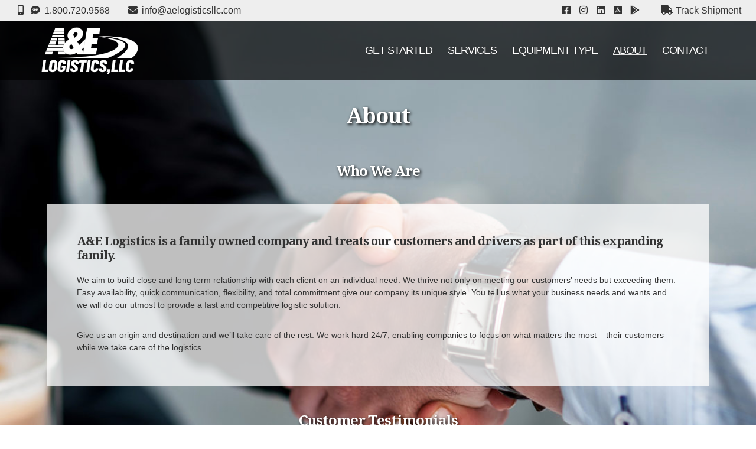

--- FILE ---
content_type: text/html; charset=UTF-8
request_url: https://www.aelogisticsllc.com/about/
body_size: 16251
content:
<!DOCTYPE html>
<html lang="en-US">
<head >
<meta charset="UTF-8" />
<meta name="viewport" content="width=device-width, initial-scale=1" />
<title>About</title>
<link data-rocket-prefetch href="https://www.gstatic.com" rel="dns-prefetch">
<link data-rocket-prefetch href="https://fonts.googleapis.com" rel="dns-prefetch">
<link data-rocket-prefetch href="https://www.googletagmanager.com" rel="dns-prefetch">
<link data-rocket-prefetch href="https://connect.podium.com" rel="dns-prefetch">
<link data-rocket-prefetch href="https://www.google.com" rel="dns-prefetch">
<link data-rocket-preload as="style" href="https://fonts.googleapis.com/css?family=Noto%20Serif%3A400%2C400i%2C700%2C700i%7CCormorant%20Garamond%3A400%2C400i%2C700%2C700i%7CQuicksand%3A400%2C500&#038;display=swap" rel="preload">
<link href="https://fonts.googleapis.com/css?family=Noto%20Serif%3A400%2C400i%2C700%2C700i%7CCormorant%20Garamond%3A400%2C400i%2C700%2C700i%7CQuicksand%3A400%2C500&#038;display=swap" media="print" onload="this.media=&#039;all&#039;" rel="stylesheet">
<noscript data-wpr-hosted-gf-parameters=""><link rel="stylesheet" href="https://fonts.googleapis.com/css?family=Noto%20Serif%3A400%2C400i%2C700%2C700i%7CCormorant%20Garamond%3A400%2C400i%2C700%2C700i%7CQuicksand%3A400%2C500&#038;display=swap"></noscript><link rel="preload" data-rocket-preload as="image" href="https://www.aelogisticsllc.com/wp-content/uploads/2020/01/about_us.jpg" fetchpriority="high">
<meta name='robots' content='max-image-preview:large' />
<link rel='dns-prefetch' href='//cdnjs.cloudflare.com' />
<link rel='dns-prefetch' href='//fonts.googleapis.com' />
<link href='https://fonts.gstatic.com' crossorigin rel='preconnect' />
<link rel="alternate" type="application/rss+xml" title="A&amp;E Logistics &raquo; Feed" href="https://www.aelogisticsllc.com/feed/" />
<link rel="alternate" title="oEmbed (JSON)" type="application/json+oembed" href="https://www.aelogisticsllc.com/wp-json/oembed/1.0/embed?url=https%3A%2F%2Fwww.aelogisticsllc.com%2Fabout%2F" />
<link rel="alternate" title="oEmbed (XML)" type="text/xml+oembed" href="https://www.aelogisticsllc.com/wp-json/oembed/1.0/embed?url=https%3A%2F%2Fwww.aelogisticsllc.com%2Fabout%2F&#038;format=xml" />
<link rel="canonical" href="https://www.aelogisticsllc.com/about/" />
		<!-- This site uses the Google Analytics by MonsterInsights plugin v9.10.1 - Using Analytics tracking - https://www.monsterinsights.com/ -->
							<script src="//www.googletagmanager.com/gtag/js?id=G-0CLVF38GLM"  data-cfasync="false" data-wpfc-render="false" type="text/javascript" async></script>
			<script data-cfasync="false" data-wpfc-render="false" type="text/javascript">
				var mi_version = '9.10.1';
				var mi_track_user = true;
				var mi_no_track_reason = '';
								var MonsterInsightsDefaultLocations = {"page_location":"https:\/\/www.aelogisticsllc.com\/about\/"};
								if ( typeof MonsterInsightsPrivacyGuardFilter === 'function' ) {
					var MonsterInsightsLocations = (typeof MonsterInsightsExcludeQuery === 'object') ? MonsterInsightsPrivacyGuardFilter( MonsterInsightsExcludeQuery ) : MonsterInsightsPrivacyGuardFilter( MonsterInsightsDefaultLocations );
				} else {
					var MonsterInsightsLocations = (typeof MonsterInsightsExcludeQuery === 'object') ? MonsterInsightsExcludeQuery : MonsterInsightsDefaultLocations;
				}

								var disableStrs = [
										'ga-disable-G-0CLVF38GLM',
									];

				/* Function to detect opted out users */
				function __gtagTrackerIsOptedOut() {
					for (var index = 0; index < disableStrs.length; index++) {
						if (document.cookie.indexOf(disableStrs[index] + '=true') > -1) {
							return true;
						}
					}

					return false;
				}

				/* Disable tracking if the opt-out cookie exists. */
				if (__gtagTrackerIsOptedOut()) {
					for (var index = 0; index < disableStrs.length; index++) {
						window[disableStrs[index]] = true;
					}
				}

				/* Opt-out function */
				function __gtagTrackerOptout() {
					for (var index = 0; index < disableStrs.length; index++) {
						document.cookie = disableStrs[index] + '=true; expires=Thu, 31 Dec 2099 23:59:59 UTC; path=/';
						window[disableStrs[index]] = true;
					}
				}

				if ('undefined' === typeof gaOptout) {
					function gaOptout() {
						__gtagTrackerOptout();
					}
				}
								window.dataLayer = window.dataLayer || [];

				window.MonsterInsightsDualTracker = {
					helpers: {},
					trackers: {},
				};
				if (mi_track_user) {
					function __gtagDataLayer() {
						dataLayer.push(arguments);
					}

					function __gtagTracker(type, name, parameters) {
						if (!parameters) {
							parameters = {};
						}

						if (parameters.send_to) {
							__gtagDataLayer.apply(null, arguments);
							return;
						}

						if (type === 'event') {
														parameters.send_to = monsterinsights_frontend.v4_id;
							var hookName = name;
							if (typeof parameters['event_category'] !== 'undefined') {
								hookName = parameters['event_category'] + ':' + name;
							}

							if (typeof MonsterInsightsDualTracker.trackers[hookName] !== 'undefined') {
								MonsterInsightsDualTracker.trackers[hookName](parameters);
							} else {
								__gtagDataLayer('event', name, parameters);
							}
							
						} else {
							__gtagDataLayer.apply(null, arguments);
						}
					}

					__gtagTracker('js', new Date());
					__gtagTracker('set', {
						'developer_id.dZGIzZG': true,
											});
					if ( MonsterInsightsLocations.page_location ) {
						__gtagTracker('set', MonsterInsightsLocations);
					}
										__gtagTracker('config', 'G-0CLVF38GLM', {"forceSSL":"true","link_attribution":"true"} );
										window.gtag = __gtagTracker;										(function () {
						/* https://developers.google.com/analytics/devguides/collection/analyticsjs/ */
						/* ga and __gaTracker compatibility shim. */
						var noopfn = function () {
							return null;
						};
						var newtracker = function () {
							return new Tracker();
						};
						var Tracker = function () {
							return null;
						};
						var p = Tracker.prototype;
						p.get = noopfn;
						p.set = noopfn;
						p.send = function () {
							var args = Array.prototype.slice.call(arguments);
							args.unshift('send');
							__gaTracker.apply(null, args);
						};
						var __gaTracker = function () {
							var len = arguments.length;
							if (len === 0) {
								return;
							}
							var f = arguments[len - 1];
							if (typeof f !== 'object' || f === null || typeof f.hitCallback !== 'function') {
								if ('send' === arguments[0]) {
									var hitConverted, hitObject = false, action;
									if ('event' === arguments[1]) {
										if ('undefined' !== typeof arguments[3]) {
											hitObject = {
												'eventAction': arguments[3],
												'eventCategory': arguments[2],
												'eventLabel': arguments[4],
												'value': arguments[5] ? arguments[5] : 1,
											}
										}
									}
									if ('pageview' === arguments[1]) {
										if ('undefined' !== typeof arguments[2]) {
											hitObject = {
												'eventAction': 'page_view',
												'page_path': arguments[2],
											}
										}
									}
									if (typeof arguments[2] === 'object') {
										hitObject = arguments[2];
									}
									if (typeof arguments[5] === 'object') {
										Object.assign(hitObject, arguments[5]);
									}
									if ('undefined' !== typeof arguments[1].hitType) {
										hitObject = arguments[1];
										if ('pageview' === hitObject.hitType) {
											hitObject.eventAction = 'page_view';
										}
									}
									if (hitObject) {
										action = 'timing' === arguments[1].hitType ? 'timing_complete' : hitObject.eventAction;
										hitConverted = mapArgs(hitObject);
										__gtagTracker('event', action, hitConverted);
									}
								}
								return;
							}

							function mapArgs(args) {
								var arg, hit = {};
								var gaMap = {
									'eventCategory': 'event_category',
									'eventAction': 'event_action',
									'eventLabel': 'event_label',
									'eventValue': 'event_value',
									'nonInteraction': 'non_interaction',
									'timingCategory': 'event_category',
									'timingVar': 'name',
									'timingValue': 'value',
									'timingLabel': 'event_label',
									'page': 'page_path',
									'location': 'page_location',
									'title': 'page_title',
									'referrer' : 'page_referrer',
								};
								for (arg in args) {
																		if (!(!args.hasOwnProperty(arg) || !gaMap.hasOwnProperty(arg))) {
										hit[gaMap[arg]] = args[arg];
									} else {
										hit[arg] = args[arg];
									}
								}
								return hit;
							}

							try {
								f.hitCallback();
							} catch (ex) {
							}
						};
						__gaTracker.create = newtracker;
						__gaTracker.getByName = newtracker;
						__gaTracker.getAll = function () {
							return [];
						};
						__gaTracker.remove = noopfn;
						__gaTracker.loaded = true;
						window['__gaTracker'] = __gaTracker;
					})();
									} else {
										console.log("");
					(function () {
						function __gtagTracker() {
							return null;
						}

						window['__gtagTracker'] = __gtagTracker;
						window['gtag'] = __gtagTracker;
					})();
									}
			</script>
							<!-- / Google Analytics by MonsterInsights -->
		<style id='wp-img-auto-sizes-contain-inline-css' type='text/css'>
img:is([sizes=auto i],[sizes^="auto," i]){contain-intrinsic-size:3000px 1500px}
/*# sourceURL=wp-img-auto-sizes-contain-inline-css */
</style>
<link data-minify="1" rel='stylesheet' id='parallax-pro-css' href='https://www.aelogisticsllc.com/wp-content/cache/min/1/wp-content/themes/parallax-pro/style.css?ver=1769329667' type='text/css' media='all' />
<style id='parallax-pro-inline-css' type='text/css'>


		button:focus,
		button:hover,
		input[type="button"]:focus,
		input[type="button"]:hover,
		input[type="reset"]:focus,
		input[type="reset"]:hover,
		input[type="submit"]:focus,
		input[type="submit"]:hover,
		.archive-pagination li a:focus,
		.archive-pagination li a:hover,
		.archive-pagination .active a,
		.button:focus,
		.button:hover,
		.footer-widgets,
		.pricing-table a.button:focus,
		.pricing-table a.button:hover {
			background-color: #000000;
			color: #ffffff;
		}

		.footer-widgets a,
		.footer-widgets a:focus,
		.footer-widgets a:hover,
		.footer-widgets p {
			color: #ffffff !important;
		}

		hr,
		.footer-widgets a.button,
		.footer-widgets button,
		.footer-widgets input[type="button"],
		.footer-widgets input[type="reset"],
		.footer-widgets input[type="submit"],
		.footer-widgets .widget-title {
			border-color: #ffffff;
			color: #ffffff !important;
		}

		.footer-widgets a.button:focus,
		.footer-widgets a.button:hover,
		.footer-widgets button:focus,
		.footer-widgets button:hover,
		.footer-widgets input[type="button"]:focus,
		.footer-widgets input[type="button"]:hover,
		.footer-widgets input[type="reset"]:focus,
		.footer-widgets input[type="reset"]:hover,
		.footer-widgets input[type="submit"]:focus,
		.footer-widgets input[type="submit"]:hover {
			background-color: #fff;
			border-color: #fff;
			color: #000 !important;
		}

		.pricing-table a.button:focus,
		.pricing-table a.button:hover {
			border-color: #000000;
			color: #ffffff !important;
		}

		

		a,
		.entry-title a:focus,
		.entry-title a:hover,
		.home-odd .featured-content .entry-title a:focus,
		.home-odd .featured-content .entry-title a:hover {
			color: #000000;
		}

		

		.genesis-nav-menu a:focus,
		.genesis-nav-menu a:hover,
		.genesis-nav-menu .current-menu-item > a,
		.genesis-nav-menu .sub-menu a:focus,
		.genesis-nav-menu .sub-menu a:hover,
		.genesis-nav-menu .sub-menu .current-menu-item > a:focus,
		.genesis-nav-menu .sub-menu .current-menu-item > a:hover,
		.genesis-responsive-menu button:focus,
		.genesis-responsive-menu button:hover,
		.menu-toggle:focus,
		.menu-toggle:hover,
		.site-header .widget-area a:focus,
		.site-header .widget-area a:hover,
		.site-footer a:hover,
		.site-footer a:focus {
			color: #000000;
		}

		
/*# sourceURL=parallax-pro-inline-css */
</style>
<style id='wp-emoji-styles-inline-css' type='text/css'>

	img.wp-smiley, img.emoji {
		display: inline !important;
		border: none !important;
		box-shadow: none !important;
		height: 1em !important;
		width: 1em !important;
		margin: 0 0.07em !important;
		vertical-align: -0.1em !important;
		background: none !important;
		padding: 0 !important;
	}
/*# sourceURL=wp-emoji-styles-inline-css */
</style>
<style id='classic-theme-styles-inline-css' type='text/css'>
/*! This file is auto-generated */
.wp-block-button__link{color:#fff;background-color:#32373c;border-radius:9999px;box-shadow:none;text-decoration:none;padding:calc(.667em + 2px) calc(1.333em + 2px);font-size:1.125em}.wp-block-file__button{background:#32373c;color:#fff;text-decoration:none}
/*# sourceURL=/wp-includes/css/classic-themes.min.css */
</style>
<style id='global-styles-inline-css' type='text/css'>
:root{--wp--preset--aspect-ratio--square: 1;--wp--preset--aspect-ratio--4-3: 4/3;--wp--preset--aspect-ratio--3-4: 3/4;--wp--preset--aspect-ratio--3-2: 3/2;--wp--preset--aspect-ratio--2-3: 2/3;--wp--preset--aspect-ratio--16-9: 16/9;--wp--preset--aspect-ratio--9-16: 9/16;--wp--preset--color--black: #000000;--wp--preset--color--cyan-bluish-gray: #abb8c3;--wp--preset--color--white: #ffffff;--wp--preset--color--pale-pink: #f78da7;--wp--preset--color--vivid-red: #cf2e2e;--wp--preset--color--luminous-vivid-orange: #ff6900;--wp--preset--color--luminous-vivid-amber: #fcb900;--wp--preset--color--light-green-cyan: #7bdcb5;--wp--preset--color--vivid-green-cyan: #00d084;--wp--preset--color--pale-cyan-blue: #8ed1fc;--wp--preset--color--vivid-cyan-blue: #0693e3;--wp--preset--color--vivid-purple: #9b51e0;--wp--preset--gradient--vivid-cyan-blue-to-vivid-purple: linear-gradient(135deg,rgb(6,147,227) 0%,rgb(155,81,224) 100%);--wp--preset--gradient--light-green-cyan-to-vivid-green-cyan: linear-gradient(135deg,rgb(122,220,180) 0%,rgb(0,208,130) 100%);--wp--preset--gradient--luminous-vivid-amber-to-luminous-vivid-orange: linear-gradient(135deg,rgb(252,185,0) 0%,rgb(255,105,0) 100%);--wp--preset--gradient--luminous-vivid-orange-to-vivid-red: linear-gradient(135deg,rgb(255,105,0) 0%,rgb(207,46,46) 100%);--wp--preset--gradient--very-light-gray-to-cyan-bluish-gray: linear-gradient(135deg,rgb(238,238,238) 0%,rgb(169,184,195) 100%);--wp--preset--gradient--cool-to-warm-spectrum: linear-gradient(135deg,rgb(74,234,220) 0%,rgb(151,120,209) 20%,rgb(207,42,186) 40%,rgb(238,44,130) 60%,rgb(251,105,98) 80%,rgb(254,248,76) 100%);--wp--preset--gradient--blush-light-purple: linear-gradient(135deg,rgb(255,206,236) 0%,rgb(152,150,240) 100%);--wp--preset--gradient--blush-bordeaux: linear-gradient(135deg,rgb(254,205,165) 0%,rgb(254,45,45) 50%,rgb(107,0,62) 100%);--wp--preset--gradient--luminous-dusk: linear-gradient(135deg,rgb(255,203,112) 0%,rgb(199,81,192) 50%,rgb(65,88,208) 100%);--wp--preset--gradient--pale-ocean: linear-gradient(135deg,rgb(255,245,203) 0%,rgb(182,227,212) 50%,rgb(51,167,181) 100%);--wp--preset--gradient--electric-grass: linear-gradient(135deg,rgb(202,248,128) 0%,rgb(113,206,126) 100%);--wp--preset--gradient--midnight: linear-gradient(135deg,rgb(2,3,129) 0%,rgb(40,116,252) 100%);--wp--preset--font-size--small: 13px;--wp--preset--font-size--medium: 20px;--wp--preset--font-size--large: 36px;--wp--preset--font-size--x-large: 42px;--wp--preset--spacing--20: 0.44rem;--wp--preset--spacing--30: 0.67rem;--wp--preset--spacing--40: 1rem;--wp--preset--spacing--50: 1.5rem;--wp--preset--spacing--60: 2.25rem;--wp--preset--spacing--70: 3.38rem;--wp--preset--spacing--80: 5.06rem;--wp--preset--shadow--natural: 6px 6px 9px rgba(0, 0, 0, 0.2);--wp--preset--shadow--deep: 12px 12px 50px rgba(0, 0, 0, 0.4);--wp--preset--shadow--sharp: 6px 6px 0px rgba(0, 0, 0, 0.2);--wp--preset--shadow--outlined: 6px 6px 0px -3px rgb(255, 255, 255), 6px 6px rgb(0, 0, 0);--wp--preset--shadow--crisp: 6px 6px 0px rgb(0, 0, 0);}:where(.is-layout-flex){gap: 0.5em;}:where(.is-layout-grid){gap: 0.5em;}body .is-layout-flex{display: flex;}.is-layout-flex{flex-wrap: wrap;align-items: center;}.is-layout-flex > :is(*, div){margin: 0;}body .is-layout-grid{display: grid;}.is-layout-grid > :is(*, div){margin: 0;}:where(.wp-block-columns.is-layout-flex){gap: 2em;}:where(.wp-block-columns.is-layout-grid){gap: 2em;}:where(.wp-block-post-template.is-layout-flex){gap: 1.25em;}:where(.wp-block-post-template.is-layout-grid){gap: 1.25em;}.has-black-color{color: var(--wp--preset--color--black) !important;}.has-cyan-bluish-gray-color{color: var(--wp--preset--color--cyan-bluish-gray) !important;}.has-white-color{color: var(--wp--preset--color--white) !important;}.has-pale-pink-color{color: var(--wp--preset--color--pale-pink) !important;}.has-vivid-red-color{color: var(--wp--preset--color--vivid-red) !important;}.has-luminous-vivid-orange-color{color: var(--wp--preset--color--luminous-vivid-orange) !important;}.has-luminous-vivid-amber-color{color: var(--wp--preset--color--luminous-vivid-amber) !important;}.has-light-green-cyan-color{color: var(--wp--preset--color--light-green-cyan) !important;}.has-vivid-green-cyan-color{color: var(--wp--preset--color--vivid-green-cyan) !important;}.has-pale-cyan-blue-color{color: var(--wp--preset--color--pale-cyan-blue) !important;}.has-vivid-cyan-blue-color{color: var(--wp--preset--color--vivid-cyan-blue) !important;}.has-vivid-purple-color{color: var(--wp--preset--color--vivid-purple) !important;}.has-black-background-color{background-color: var(--wp--preset--color--black) !important;}.has-cyan-bluish-gray-background-color{background-color: var(--wp--preset--color--cyan-bluish-gray) !important;}.has-white-background-color{background-color: var(--wp--preset--color--white) !important;}.has-pale-pink-background-color{background-color: var(--wp--preset--color--pale-pink) !important;}.has-vivid-red-background-color{background-color: var(--wp--preset--color--vivid-red) !important;}.has-luminous-vivid-orange-background-color{background-color: var(--wp--preset--color--luminous-vivid-orange) !important;}.has-luminous-vivid-amber-background-color{background-color: var(--wp--preset--color--luminous-vivid-amber) !important;}.has-light-green-cyan-background-color{background-color: var(--wp--preset--color--light-green-cyan) !important;}.has-vivid-green-cyan-background-color{background-color: var(--wp--preset--color--vivid-green-cyan) !important;}.has-pale-cyan-blue-background-color{background-color: var(--wp--preset--color--pale-cyan-blue) !important;}.has-vivid-cyan-blue-background-color{background-color: var(--wp--preset--color--vivid-cyan-blue) !important;}.has-vivid-purple-background-color{background-color: var(--wp--preset--color--vivid-purple) !important;}.has-black-border-color{border-color: var(--wp--preset--color--black) !important;}.has-cyan-bluish-gray-border-color{border-color: var(--wp--preset--color--cyan-bluish-gray) !important;}.has-white-border-color{border-color: var(--wp--preset--color--white) !important;}.has-pale-pink-border-color{border-color: var(--wp--preset--color--pale-pink) !important;}.has-vivid-red-border-color{border-color: var(--wp--preset--color--vivid-red) !important;}.has-luminous-vivid-orange-border-color{border-color: var(--wp--preset--color--luminous-vivid-orange) !important;}.has-luminous-vivid-amber-border-color{border-color: var(--wp--preset--color--luminous-vivid-amber) !important;}.has-light-green-cyan-border-color{border-color: var(--wp--preset--color--light-green-cyan) !important;}.has-vivid-green-cyan-border-color{border-color: var(--wp--preset--color--vivid-green-cyan) !important;}.has-pale-cyan-blue-border-color{border-color: var(--wp--preset--color--pale-cyan-blue) !important;}.has-vivid-cyan-blue-border-color{border-color: var(--wp--preset--color--vivid-cyan-blue) !important;}.has-vivid-purple-border-color{border-color: var(--wp--preset--color--vivid-purple) !important;}.has-vivid-cyan-blue-to-vivid-purple-gradient-background{background: var(--wp--preset--gradient--vivid-cyan-blue-to-vivid-purple) !important;}.has-light-green-cyan-to-vivid-green-cyan-gradient-background{background: var(--wp--preset--gradient--light-green-cyan-to-vivid-green-cyan) !important;}.has-luminous-vivid-amber-to-luminous-vivid-orange-gradient-background{background: var(--wp--preset--gradient--luminous-vivid-amber-to-luminous-vivid-orange) !important;}.has-luminous-vivid-orange-to-vivid-red-gradient-background{background: var(--wp--preset--gradient--luminous-vivid-orange-to-vivid-red) !important;}.has-very-light-gray-to-cyan-bluish-gray-gradient-background{background: var(--wp--preset--gradient--very-light-gray-to-cyan-bluish-gray) !important;}.has-cool-to-warm-spectrum-gradient-background{background: var(--wp--preset--gradient--cool-to-warm-spectrum) !important;}.has-blush-light-purple-gradient-background{background: var(--wp--preset--gradient--blush-light-purple) !important;}.has-blush-bordeaux-gradient-background{background: var(--wp--preset--gradient--blush-bordeaux) !important;}.has-luminous-dusk-gradient-background{background: var(--wp--preset--gradient--luminous-dusk) !important;}.has-pale-ocean-gradient-background{background: var(--wp--preset--gradient--pale-ocean) !important;}.has-electric-grass-gradient-background{background: var(--wp--preset--gradient--electric-grass) !important;}.has-midnight-gradient-background{background: var(--wp--preset--gradient--midnight) !important;}.has-small-font-size{font-size: var(--wp--preset--font-size--small) !important;}.has-medium-font-size{font-size: var(--wp--preset--font-size--medium) !important;}.has-large-font-size{font-size: var(--wp--preset--font-size--large) !important;}.has-x-large-font-size{font-size: var(--wp--preset--font-size--x-large) !important;}
:where(.wp-block-post-template.is-layout-flex){gap: 1.25em;}:where(.wp-block-post-template.is-layout-grid){gap: 1.25em;}
:where(.wp-block-term-template.is-layout-flex){gap: 1.25em;}:where(.wp-block-term-template.is-layout-grid){gap: 1.25em;}
:where(.wp-block-columns.is-layout-flex){gap: 2em;}:where(.wp-block-columns.is-layout-grid){gap: 2em;}
:root :where(.wp-block-pullquote){font-size: 1.5em;line-height: 1.6;}
/*# sourceURL=global-styles-inline-css */
</style>
<link data-minify="1" rel='stylesheet' id='fontawesome-css' href='https://www.aelogisticsllc.com/wp-content/cache/min/1/ajax/libs/font-awesome/5.9.0/css/all.min.css?ver=1769329667' type='text/css' media='all' />

<link data-minify="1" rel='stylesheet' id='ae-logistics-css' href='https://www.aelogisticsllc.com/wp-content/cache/min/1/wp-content/plugins/aelogistics/aelogistics.css?ver=1769329667' type='text/css' media='all' />
<link data-minify="1" rel='stylesheet' id='dashicons-css' href='https://www.aelogisticsllc.com/wp-content/cache/min/1/wp-includes/css/dashicons.min.css?ver=1769329667' type='text/css' media='all' />

<link data-minify="1" rel='stylesheet' id='elementor-icons-css' href='https://www.aelogisticsllc.com/wp-content/cache/min/1/wp-content/plugins/elementor/assets/lib/eicons/css/elementor-icons.min.css?ver=1769329667' type='text/css' media='all' />
<link rel='stylesheet' id='elementor-frontend-css' href='https://www.aelogisticsllc.com/wp-content/plugins/elementor/assets/css/frontend.min.css?ver=3.33.4' type='text/css' media='all' />
<link rel='stylesheet' id='elementor-post-743-css' href='https://www.aelogisticsllc.com/wp-content/uploads/elementor/css/post-743.css?ver=1769329666' type='text/css' media='all' />
<link rel='stylesheet' id='uael-frontend-css' href='https://www.aelogisticsllc.com/wp-content/plugins/ultimate-elementor/assets/min-css/uael-frontend.min.css?ver=1.42.0' type='text/css' media='all' />
<link rel='stylesheet' id='uael-teammember-social-icons-css' href='https://www.aelogisticsllc.com/wp-content/plugins/elementor/assets/css/widget-social-icons.min.css?ver=3.24.0' type='text/css' media='all' />
<link data-minify="1" rel='stylesheet' id='uael-social-share-icons-brands-css' href='https://www.aelogisticsllc.com/wp-content/cache/min/1/wp-content/plugins/elementor/assets/lib/font-awesome/css/brands.css?ver=1769329667' type='text/css' media='all' />
<link data-minify="1" rel='stylesheet' id='uael-social-share-icons-fontawesome-css' href='https://www.aelogisticsllc.com/wp-content/cache/min/1/wp-content/plugins/elementor/assets/lib/font-awesome/css/fontawesome.css?ver=1769329667' type='text/css' media='all' />
<link data-minify="1" rel='stylesheet' id='uael-nav-menu-icons-css' href='https://www.aelogisticsllc.com/wp-content/cache/min/1/wp-content/plugins/elementor/assets/lib/font-awesome/css/solid.css?ver=1769329667' type='text/css' media='all' />
<link data-minify="1" rel='stylesheet' id='namogo-icons-css' href='https://www.aelogisticsllc.com/wp-content/cache/min/1/wp-content/plugins/elementor-extras/assets/lib/nicons/css/nicons.css?ver=1769329667' type='text/css' media='all' />
<link rel='stylesheet' id='elementor-extras-frontend-css' href='https://www.aelogisticsllc.com/wp-content/plugins/elementor-extras/assets/css/frontend.min.css?ver=2.2.52' type='text/css' media='all' />
<link rel='stylesheet' id='widget-heading-css' href='https://www.aelogisticsllc.com/wp-content/plugins/elementor/assets/css/widget-heading.min.css?ver=3.33.4' type='text/css' media='all' />
<link rel='stylesheet' id='elementor-post-24-css' href='https://www.aelogisticsllc.com/wp-content/uploads/elementor/css/post-24.css?ver=1769329755' type='text/css' media='all' />
<script type="text/javascript" src="https://www.aelogisticsllc.com/wp-includes/js/jquery/jquery.min.js?ver=3.7.1" id="jquery-core-js"></script>
<script type="text/javascript" src="https://www.aelogisticsllc.com/wp-includes/js/jquery/jquery-migrate.min.js?ver=3.4.1" id="jquery-migrate-js"></script>
<script type="text/javascript" src="https://www.aelogisticsllc.com/wp-content/plugins/wp-sentry-integration/public/wp-sentry-browser.tracing.replay.min.js?ver=8.10.0" id="wp-sentry-browser-bundle-js"></script>
<script type="text/javascript" id="wp-sentry-browser-js-extra">
/* <![CDATA[ */
var wp_sentry = {"wpBrowserTracingOptions":{},"tracesSampleRate":"0.3","wpSessionReplayOptions":{},"replaysSessionSampleRate":"0.1","replaysOnErrorSampleRate":"1","environment":"production","release":"1.3.3","context":{"tags":{"wordpress":"6.9","language":"en-US"}},"dsn":"https://5f24113da3974346ba91d6cfd8ef8b78@o4504766529011712.ingest.sentry.io/4505251020013568"};
//# sourceURL=wp-sentry-browser-js-extra
/* ]]> */
</script>
<script data-minify="1" type="text/javascript" src="https://www.aelogisticsllc.com/wp-content/cache/min/1/wp-content/plugins/wp-sentry-integration/public/wp-sentry-init.js?ver=1765816776" id="wp-sentry-browser-js"></script>
<script data-minify="1" type="text/javascript" src="https://www.aelogisticsllc.com/wp-content/cache/min/1/wp-content/plugins/google-analytics-for-wordpress/assets/js/frontend-gtag.js?ver=1765816776" id="monsterinsights-frontend-script-js" async="async" data-wp-strategy="async"></script>
<script data-cfasync="false" data-wpfc-render="false" type="text/javascript" id='monsterinsights-frontend-script-js-extra'>/* <![CDATA[ */
var monsterinsights_frontend = {"js_events_tracking":"true","download_extensions":"doc,pdf,ppt,zip,xls,docx,pptx,xlsx","inbound_paths":"[{\"path\":\"\\\/go\\\/\",\"label\":\"affiliate\"},{\"path\":\"\\\/recommend\\\/\",\"label\":\"affiliate\"}]","home_url":"https:\/\/www.aelogisticsllc.com","hash_tracking":"false","v4_id":"G-0CLVF38GLM"};/* ]]> */
</script>
<link rel="https://api.w.org/" href="https://www.aelogisticsllc.com/wp-json/" /><link rel="alternate" title="JSON" type="application/json" href="https://www.aelogisticsllc.com/wp-json/wp/v2/pages/24" /><link rel="EditURI" type="application/rsd+xml" title="RSD" href="https://www.aelogisticsllc.com/xmlrpc.php?rsd" />
<link rel="apple-touch-icon" sizes="180x180" href="/wp-content/uploads/fbrfg/apple-touch-icon.png">
<link rel="icon" type="image/png" sizes="32x32" href="/wp-content/uploads/fbrfg/favicon-32x32.png">
<link rel="icon" type="image/png" sizes="16x16" href="/wp-content/uploads/fbrfg/favicon-16x16.png">
<link rel="manifest" href="/wp-content/uploads/fbrfg/site.webmanifest">
<link rel="shortcut icon" href="/wp-content/uploads/fbrfg/favicon.ico">
<meta name="msapplication-TileColor" content="#da532c">
<meta name="msapplication-config" content="/wp-content/uploads/fbrfg/browserconfig.xml">
<meta name="theme-color" content="#ffffff"><link rel="pingback" href="https://www.aelogisticsllc.com/xmlrpc.php" />
<style type="text/css">.site-title a { background: url(https://www.aelogisticsllc.com/wp-content/uploads/2019/08/ae-logistics-logo-white@2x.png) no-repeat !important; }</style>
<meta name="generator" content="Elementor 3.33.4; features: additional_custom_breakpoints; settings: css_print_method-external, google_font-enabled, font_display-auto">
			<style>
				.e-con.e-parent:nth-of-type(n+4):not(.e-lazyloaded):not(.e-no-lazyload),
				.e-con.e-parent:nth-of-type(n+4):not(.e-lazyloaded):not(.e-no-lazyload) * {
					background-image: none !important;
				}
				@media screen and (max-height: 1024px) {
					.e-con.e-parent:nth-of-type(n+3):not(.e-lazyloaded):not(.e-no-lazyload),
					.e-con.e-parent:nth-of-type(n+3):not(.e-lazyloaded):not(.e-no-lazyload) * {
						background-image: none !important;
					}
				}
				@media screen and (max-height: 640px) {
					.e-con.e-parent:nth-of-type(n+2):not(.e-lazyloaded):not(.e-no-lazyload),
					.e-con.e-parent:nth-of-type(n+2):not(.e-lazyloaded):not(.e-no-lazyload) * {
						background-image: none !important;
					}
				}
			</style>
			<meta name="generator" content="WP Rocket 3.20.2" data-wpr-features="wpr_minify_js wpr_preconnect_external_domains wpr_oci wpr_minify_css wpr_desktop" /></head>
<body class="wp-singular page-template page-template-elementor_header_footer page page-id-24 wp-theme-genesis wp-child-theme-parallax-pro page-about custom-header header-image full-width-content genesis-breadcrumbs-hidden genesis-footer-widgets-hidden elementor-default elementor-template-full-width elementor-kit-743 elementor-page elementor-page-24" itemscope itemtype="https://schema.org/WebPage"><div  class="site-container"><ul class="genesis-skip-link"><li><a href="#genesis-content" class="screen-reader-shortcut"> Skip to main content</a></li></ul>
	<div  class="pre-header top">
		<div  class="left">
			<span class="padding-right"><a href="tel:18007209568"><i class="fas fa-fw fa-mobile-alt"></i><i class="fas fa-fw fa-sms"></i>1.800.720.9568</a></span>
			<span class="padding-right hidden-extra-small"><a href="/cdn-cgi/l/email-protection#fe97909891be9f9b929199978d8a979d8d92929dd09d9193"><i class="fas fa-fw fa-envelope"></i><span class="__cf_email__" data-cfemail="b5dcdbd3daf5d4d0d9dad2dcc6c1dcd6c6d9d9d69bd6dad8">[email&#160;protected]</span></a></span>
			<span class="hidden-medium"><a href="https://g.page/AELogistics-AllentownPA?share" target="_blank"><i class="fas fa-fw fa-map-marker-alt"></i>A&amp;E Logistics LLC, 2055 PA-309, Allentown, PA 18104</a></span>
		</div>
		<div  class="right">
			<span class="hidden-small"><a target="_blank" href="https://www.facebook.com/AELogistic/"><i class="fab fa-fw fa-facebook-square"></i></a></span>
			<span class="hidden-small"><a target="_blank" href="https://www.instagram.com/aelogisticsllc/"><i class="fab fa-fw fa-instagram"></i></a></span>
			<span class="hidden-small"><a target="_blank" href="https://www.linkedin.com/in/ae-logistics-989426124/"><i class="fab fa-fw fa-linkedin"></i></a></span>
			<span class="hidden-small"><a target="_blank" href="https://apps.apple.com/us/app/a-e-logistics/id1606241481"><i class="fab fa-fw fa-app-store-ios"></i></a></span>
			<span class="hidden-small"><a target="_blank" href="https://play.google.com/store/apps/details?id=com.cirtual.loadhive.aeLogistics"><i class="fab fa-fw fa-google-play"></i></a></span>
			<span class="padding-left hidden-tiny"><a href="/cdn-cgi/l/email-protection#a1d5d3c0c2cac8cfc6e1c0c4cdcec6c8d2d5c8c2d2cdcdc28fc2cecc9ed2d4c3cbc4c2d59cfae0849397e48aedcec6c8d2d5c8c2d28af6c4c3d2c8d5c4fc8aefc4d68af5d3c0c2cac8cfc68af3c4d0d4c4d2d5"><i class="fas fa-fw fa-truck"></i>Track Shipment</a></span>
		</div>
	</div>
	<header  class="site-header" itemscope itemtype="https://schema.org/WPHeader"><div  class="wrap"><div class="title-area"><p class="site-title" itemprop="headline"><a href="https://www.aelogisticsllc.com/">A&amp;E Logistics</a></p><p class="site-description" itemprop="description">Delivering Your Business Anywhere in the U.S. and Canada</p></div><div class="widget-area header-widget-area"><section id="nav_menu-2" class="widget widget_nav_menu"><div class="widget-wrap"><nav class="nav-header" itemscope itemtype="https://schema.org/SiteNavigationElement"><ul id="menu-main-menu" class="menu genesis-nav-menu js-superfish"><li id="menu-item-573" class="menu-item menu-item-type-custom menu-item-object-custom menu-item-has-children menu-item-573"><a href="#" itemprop="url"><span itemprop="name">Get Started</span></a>
<ul class="sub-menu">
	<li id="menu-item-2584" class="menu-item menu-item-type-post_type menu-item-object-page menu-item-2584"><a href="https://www.aelogisticsllc.com/request-a-quote/" itemprop="url"><span itemprop="name">Request a Quote</span></a></li>
	<li id="menu-item-138" class="menu-item menu-item-type-post_type menu-item-object-page menu-item-138"><a href="https://www.aelogisticsllc.com/become-a-driver/" itemprop="url"><span itemprop="name">Become a Driver</span></a></li>
</ul>
</li>
<li id="menu-item-37" class="menu-item menu-item-type-post_type menu-item-object-page menu-item-37"><a href="https://www.aelogisticsllc.com/services/" itemprop="url"><span itemprop="name">Services</span></a></li>
<li id="menu-item-582" class="menu-item menu-item-type-post_type menu-item-object-page menu-item-582"><a href="https://www.aelogisticsllc.com/equipment-type/" itemprop="url"><span itemprop="name">Equipment Type</span></a></li>
<li id="menu-item-34" class="menu-item menu-item-type-post_type menu-item-object-page current-menu-item page_item page-item-24 current_page_item current-menu-ancestor current-menu-parent current_page_parent current_page_ancestor menu-item-has-children menu-item-34"><a href="https://www.aelogisticsllc.com/about/" aria-current="page" itemprop="url"><span itemprop="name">About</span></a>
<ul class="sub-menu">
	<li id="menu-item-553" class="menu-item menu-item-type-custom menu-item-object-custom current-menu-item menu-item-553"><a href="https://www.aelogisticsllc.com/about/#who-we-are" aria-current="page" itemprop="url"><span itemprop="name">Who We Are</span></a></li>
	<li id="menu-item-554" class="menu-item menu-item-type-custom menu-item-object-custom current-menu-item menu-item-554"><a href="https://www.aelogisticsllc.com/about/#customer-testimonials" aria-current="page" itemprop="url"><span itemprop="name">Customer Testimonials</span></a></li>
</ul>
</li>
<li id="menu-item-35" class="menu-item menu-item-type-post_type menu-item-object-page menu-item-35"><a href="https://www.aelogisticsllc.com/contact/" itemprop="url"><span itemprop="name">Contact</span></a></li>
</ul></nav></div></section>
</div></div></header><div  class="site-inner">		<div  data-elementor-type="wp-page" data-elementor-id="24" class="elementor elementor-24" data-elementor-post-type="page">
						<section class="elementor-section elementor-top-section elementor-element elementor-element-35f34f8 elementor-section-stretched elementor-section-boxed elementor-section-height-default elementor-section-height-default" data-id="35f34f8" data-element_type="section" data-settings="{&quot;stretch_section&quot;:&quot;section-stretched&quot;,&quot;background_background&quot;:&quot;classic&quot;}">
							<div class="elementor-background-overlay"></div>
							<div class="elementor-container elementor-column-gap-default">
					<div class="elementor-column elementor-col-100 elementor-top-column elementor-element elementor-element-faff78e" data-id="faff78e" data-element_type="column">
			<div class="elementor-widget-wrap elementor-element-populated">
						<div class="elementor-element elementor-element-42ec971 page-header elementor-widget elementor-widget-heading" data-id="42ec971" data-element_type="widget" data-widget_type="heading.default">
				<div class="elementor-widget-container">
					<h1 class="elementor-heading-title elementor-size-default">About</h1>				</div>
				</div>
				<div class="elementor-element elementor-element-84a342f who-we-are elementor-widget elementor-widget-heading" data-id="84a342f" data-element_type="widget" id="who-we-are" data-widget_type="heading.default">
				<div class="elementor-widget-container">
					<h2 class="elementor-heading-title elementor-size-default">Who We Are</h2>				</div>
				</div>
				<div class="elementor-element elementor-element-c166b05 elementor-widget elementor-widget-text-editor" data-id="c166b05" data-element_type="widget" data-widget_type="text-editor.default">
				<div class="elementor-widget-container">
									<h5>A&amp;E Logistics is a family owned company and treats our customers and drivers as part of this expanding family.</h5><p>We aim to build close and long term relationship with each client on an individual need. We thrive not only on meeting our customers’ needs but exceeding them. Easy availability, quick communication, flexibility, and total commitment give our company its unique style. You tell us what your business needs and wants and we will do our utmost to provide a fast and competitive logistic solution.</p><p>Give us an origin and destination and we&#8217;ll take care of the rest. We work hard 24/7, enabling companies to focus on what matters the most – their customers – while we take care of the logistics.</p>								</div>
				</div>
				<div class="elementor-element elementor-element-3c1a927 customer-testimonials elementor-widget elementor-widget-heading" data-id="3c1a927" data-element_type="widget" id="customer-testimonials" data-widget_type="heading.default">
				<div class="elementor-widget-container">
					<h2 class="elementor-heading-title elementor-size-default">Customer Testimonials</h2>				</div>
				</div>
				<section class="elementor-section elementor-inner-section elementor-element elementor-element-38b4c1e elementor-section-boxed elementor-section-height-default elementor-section-height-default" data-id="38b4c1e" data-element_type="section">
						<div class="elementor-container elementor-column-gap-default">
					<div class="elementor-column elementor-col-50 elementor-inner-column elementor-element elementor-element-2dd00ad" data-id="2dd00ad" data-element_type="column">
			<div class="elementor-widget-wrap elementor-element-populated">
						<div class="elementor-element elementor-element-aaa607a elementor-widget elementor-widget-shortcode" data-id="aaa607a" data-element_type="widget" data-widget_type="shortcode.default">
				<div class="elementor-widget-container">
							<div class="elementor-shortcode"><ul class="display-posts-listing"><li class="listing-item"><div class="content">
<blockquote class="wp-block-quote is-layout-flow wp-block-quote-is-layout-flow"><p><i class="fas fa-3x fa-quote-left"></i>The service at A&amp;E Logistics is nothing less than outstanding but what stands out the most to me is COMMUNICATION. No matter the hour of the day, an e-mail or text will be replied to in a matter of seconds. Sometimes I will receive an e-mail with an answer before I have the chance to ask the question. I have been working with A&amp;E for almost a decade now, and when I book a load with A&amp;E, I know I can sleep easy. Other great things I admire about you and your company is sending in CLEAR and LEGIBLE HCPODS. <i class="fas fa-3x fa-quote-right"></i></p><cite>Blake Muller<br>VP of Operations</cite></blockquote>
</div></li></ul><div class="clear"></div></div>
						</div>
				</div>
				<div class="elementor-element elementor-element-5d082c6 elementor-widget elementor-widget-shortcode" data-id="5d082c6" data-element_type="widget" data-widget_type="shortcode.default">
				<div class="elementor-widget-container">
							<div class="elementor-shortcode"><ul class="display-posts-listing"><li class="listing-item"><div class="content">
<blockquote class="wp-block-quote is-layout-flow wp-block-quote-is-layout-flow"><p><i class="fas fa-3x fa-quote-left"></i> We have known the owner prior to establishing A&amp;E Logistics. He has carried his values of attention to detail, responsiveness and A-1 service over to A&amp;E Logistics. I have used A&amp;E Logistics for all my Hot Shot, direct and urgent shipments from and to anywhere in the lower 48. A&amp;E Logistics are my ‘go to’ folks whenever I have shipments that require speed and extra care. Resource Logistics Inc. highly recommends A&amp;E Logistics. <i class="fas fa-3x fa-quote-right"></i></p><cite>Kent Ecklund</cite></blockquote>
</div></li></ul><div class="clear"></div></div>
						</div>
				</div>
					</div>
		</div>
				<div class="elementor-column elementor-col-50 elementor-inner-column elementor-element elementor-element-e7b93cd" data-id="e7b93cd" data-element_type="column">
			<div class="elementor-widget-wrap elementor-element-populated">
						<div class="elementor-element elementor-element-a2dc8d9 elementor-widget elementor-widget-shortcode" data-id="a2dc8d9" data-element_type="widget" data-widget_type="shortcode.default">
				<div class="elementor-widget-container">
							<div class="elementor-shortcode"><ul class="display-posts-listing"><li class="listing-item"><div class="content">
<blockquote class="wp-block-quote is-layout-flow wp-block-quote-is-layout-flow"><p><i class="fas fa-3x fa-quote-left"></i> We have a long business friendship with A&amp;E. When we have A&amp;E on one of our loads, we rest assured that it will pick up and deliver on time and that the communication will be top notch. We fully trust A&amp;E for our most important high-visibility customers and they never let us down. <i class="fas fa-3x fa-quote-right"></i></p><cite>Matt Janeski CTB<br>Logistics Coordinator</cite></blockquote>
</div></li></ul><div class="clear"></div></div>
						</div>
				</div>
				<div class="elementor-element elementor-element-be188b9 elementor-widget elementor-widget-shortcode" data-id="be188b9" data-element_type="widget" data-widget_type="shortcode.default">
				<div class="elementor-widget-container">
							<div class="elementor-shortcode"><ul class="display-posts-listing"><li class="listing-item"><div class="content">
<blockquote class="wp-block-quote is-layout-flow wp-block-quote-is-layout-flow"><p><i class="fas fa-3x fa-quote-left"></i> Integrity, Reliability and a Commitment to Excellence. Those are the things we look for in the people we work with. It isn’t easy to find companies and people that embody all three but with  A&amp;E Logistics we have always received exactly that. They make our daily work that much less stressful. <i class="fas fa-3x fa-quote-right"></i></p><cite>Justin P. Peroli<br>President</cite></blockquote>



<p></p>
</div></li></ul><div class="clear"></div></div>
						</div>
				</div>
					</div>
		</div>
					</div>
		</section>
					</div>
		</div>
					</div>
		</section>
				</div>
		</div><footer class="site-footer" itemscope itemtype="https://schema.org/WPFooter"><div class="wrap"><nav class="nav-secondary" aria-label="Secondary" itemscope itemtype="https://schema.org/SiteNavigationElement"><div class="wrap"><ul id="menu-main-menu-1" class="menu genesis-nav-menu menu-secondary js-superfish"><li class="menu-item menu-item-type-custom menu-item-object-custom menu-item-573"><a href="#" itemprop="url"><span itemprop="name">Get Started</span></a></li>
<li class="menu-item menu-item-type-post_type menu-item-object-page menu-item-37"><a href="https://www.aelogisticsllc.com/services/" itemprop="url"><span itemprop="name">Services</span></a></li>
<li class="menu-item menu-item-type-post_type menu-item-object-page menu-item-582"><a href="https://www.aelogisticsllc.com/equipment-type/" itemprop="url"><span itemprop="name">Equipment Type</span></a></li>
<li class="menu-item menu-item-type-post_type menu-item-object-page current-menu-item page_item page-item-24 current_page_item current-menu-ancestor current-menu-parent current_page_parent current_page_ancestor menu-item-34"><a href="https://www.aelogisticsllc.com/about/" aria-current="page" itemprop="url"><span itemprop="name">About</span></a></li>
<li class="menu-item menu-item-type-post_type menu-item-object-page menu-item-35"><a href="https://www.aelogisticsllc.com/contact/" itemprop="url"><span itemprop="name">Contact</span></a></li>
</ul></div></nav>
	<p class="footer-contact">
		<span><a href="tel:18007209568"><i class="fas fa-fw fa-mobile-alt"></i><i class="fas fa-fw fa-sms"></i>1.800.720.9568</a></span>
		<span><a href="/cdn-cgi/l/email-protection#e1888f878ea180848d8e868892958882928d8d82cf828e8c"><i class="fas fa-fw fa-envelope"></i><span class="__cf_email__" data-cfemail="f891969e97b8999d94979f918b8c919b8b94949bd69b9795">[email&#160;protected]</span></a></span>
		<span><a href="https://g.page/AELogistics-AllentownPA?share" target="_blank"><i class="fas fa-fw fa-map-marker-alt"></i>A&amp;E Logistics LLC, 2055 PA-309, Allentown, PA 18104</a></span>
	</p>
	
	<p><a href="https://www.aelogisticsllc.com"><strong>Copyright &copy; 2026 A&amp;E Logistics &mdash; All Rights Reserved</strong></a></p>
	<p><a href="https://simdex.org" target="_blank">Web Design &amp; Development by SimDex LLC</a></p>
	</div></footer></div><script data-cfasync="false" src="/cdn-cgi/scripts/5c5dd728/cloudflare-static/email-decode.min.js"></script><script type="speculationrules">
{"prefetch":[{"source":"document","where":{"and":[{"href_matches":"/*"},{"not":{"href_matches":["/wp-*.php","/wp-admin/*","/wp-content/uploads/*","/wp-content/*","/wp-content/plugins/*","/wp-content/themes/parallax-pro/*","/wp-content/themes/genesis/*","/*\\?(.+)"]}},{"not":{"selector_matches":"a[rel~=\"nofollow\"]"}},{"not":{"selector_matches":".no-prefetch, .no-prefetch a"}}]},"eagerness":"conservative"}]}
</script>
				<script type="text/javascript">
				(function() {
					// Global page view and session tracking for UAEL Modal Popup feature
					try {
						// Session tracking: increment if this is a new session
						
						// Check if any popup on this page uses current page tracking
						var hasCurrentPageTracking = false;
						var currentPagePopups = [];
						// Check all modal popups on this page for current page tracking
						if (typeof jQuery !== 'undefined') {
							jQuery('.uael-modal-parent-wrapper').each(function() {
								var scope = jQuery(this).data('page-views-scope');
								var enabled = jQuery(this).data('page-views-enabled');
								var popupId = jQuery(this).attr('id').replace('-overlay', '');	
								if (enabled === 'yes' && scope === 'current') {
									hasCurrentPageTracking = true;
									currentPagePopups.push(popupId);
								}
							});
						}
						// Global tracking: ALWAYS increment if ANY popup on the site uses global tracking
												// Current page tracking: increment per-page counters
						if (hasCurrentPageTracking && currentPagePopups.length > 0) {
							var currentUrl = window.location.href;
							var urlKey = 'uael_page_views_' + btoa(currentUrl).replace(/[^a-zA-Z0-9]/g, '').substring(0, 50);
							var currentPageViews = parseInt(localStorage.getItem(urlKey) || '0');
							currentPageViews++;
							localStorage.setItem(urlKey, currentPageViews.toString());
							// Store URL mapping for each popup
							for (var i = 0; i < currentPagePopups.length; i++) {
								var popupUrlKey = 'uael_popup_' + currentPagePopups[i] + '_url_key';
								localStorage.setItem(popupUrlKey, urlKey);
							}
						}
					} catch (e) {
						// Silently fail if localStorage is not available
					}
				})();
				</script>
				<script defer src="https://connect.podium.com/widget.js#ORG_TOKEN=4b5e530b-3744-4139-b1b4-f82bf2c06f74" id="podium-widget" data-organization-api-token="4b5e530b-3744-4139-b1b4-f82bf2c06f74"></script>			<script>
				const lazyloadRunObserver = () => {
					const lazyloadBackgrounds = document.querySelectorAll( `.e-con.e-parent:not(.e-lazyloaded)` );
					const lazyloadBackgroundObserver = new IntersectionObserver( ( entries ) => {
						entries.forEach( ( entry ) => {
							if ( entry.isIntersecting ) {
								let lazyloadBackground = entry.target;
								if( lazyloadBackground ) {
									lazyloadBackground.classList.add( 'e-lazyloaded' );
								}
								lazyloadBackgroundObserver.unobserve( entry.target );
							}
						});
					}, { rootMargin: '200px 0px 200px 0px' } );
					lazyloadBackgrounds.forEach( ( lazyloadBackground ) => {
						lazyloadBackgroundObserver.observe( lazyloadBackground );
					} );
				};
				const events = [
					'DOMContentLoaded',
					'elementor/lazyload/observe',
				];
				events.forEach( ( event ) => {
					document.addEventListener( event, lazyloadRunObserver );
				} );
			</script>
			<script data-minify="1" type="text/javascript" src="https://www.aelogisticsllc.com/wp-content/cache/min/1/ajax/libs/jquery.matchHeight/0.7.2/jquery.matchHeight-min.js?ver=1765816776" id="jquery-match-height-js"></script>
<script data-minify="1" type="text/javascript" src="https://www.aelogisticsllc.com/wp-content/cache/min/1/wp-content/plugins/aelogistics/aelogistics.js?ver=1765816776" id="ae-logistics-js"></script>
<script type="text/javascript" src="https://www.aelogisticsllc.com/wp-includes/js/hoverIntent.min.js?ver=1.10.2" id="hoverIntent-js"></script>
<script type="text/javascript" src="https://www.aelogisticsllc.com/wp-content/themes/genesis/lib/js/menu/superfish.min.js?ver=1.7.10" id="superfish-js"></script>
<script type="text/javascript" src="https://www.aelogisticsllc.com/wp-content/themes/genesis/lib/js/menu/superfish.args.min.js?ver=3.6.1" id="superfish-args-js"></script>
<script type="text/javascript" src="https://www.aelogisticsllc.com/wp-content/themes/genesis/lib/js/skip-links.min.js?ver=3.6.1" id="skip-links-js"></script>
<script type="text/javascript" id="parallax-responsive-menu-js-extra">
/* <![CDATA[ */
var genesis_responsive_menu = {"mainMenu":"Menu","subMenu":"Submenu","menuClasses":{"combine":[".nav-header",".nav-primary"]}};
//# sourceURL=parallax-responsive-menu-js-extra
/* ]]> */
</script>
<script type="text/javascript" src="https://www.aelogisticsllc.com/wp-content/themes/parallax-pro/js/responsive-menus.min.js?ver=1.3.3" id="parallax-responsive-menu-js"></script>
<script type="text/javascript" src="https://www.aelogisticsllc.com/wp-content/plugins/elementor/assets/js/webpack.runtime.min.js?ver=3.33.4" id="elementor-webpack-runtime-js"></script>
<script type="text/javascript" src="https://www.aelogisticsllc.com/wp-content/plugins/elementor/assets/js/frontend-modules.min.js?ver=3.33.4" id="elementor-frontend-modules-js"></script>
<script type="text/javascript" src="https://www.aelogisticsllc.com/wp-includes/js/jquery/ui/core.min.js?ver=1.13.3" id="jquery-ui-core-js"></script>
<script type="text/javascript" id="elementor-frontend-js-extra">
/* <![CDATA[ */
var uael_particles_script = {"uael_particles_url":"https://www.aelogisticsllc.com/wp-content/plugins/ultimate-elementor/assets/min-js/uael-particles.min.js","particles_url":"https://www.aelogisticsllc.com/wp-content/plugins/ultimate-elementor/assets/lib/particles/particles.min.js","snowflakes_image":"https://www.aelogisticsllc.com/wp-content/plugins/ultimate-elementor/assets/img/snowflake.svg","gift":"https://www.aelogisticsllc.com/wp-content/plugins/ultimate-elementor/assets/img/gift.png","tree":"https://www.aelogisticsllc.com/wp-content/plugins/ultimate-elementor/assets/img/tree.png","skull":"https://www.aelogisticsllc.com/wp-content/plugins/ultimate-elementor/assets/img/skull.png","ghost":"https://www.aelogisticsllc.com/wp-content/plugins/ultimate-elementor/assets/img/ghost.png","moon":"https://www.aelogisticsllc.com/wp-content/plugins/ultimate-elementor/assets/img/moon.png","bat":"https://www.aelogisticsllc.com/wp-content/plugins/ultimate-elementor/assets/img/bat.png","pumpkin":"https://www.aelogisticsllc.com/wp-content/plugins/ultimate-elementor/assets/img/pumpkin.png"};
//# sourceURL=elementor-frontend-js-extra
/* ]]> */
</script>
<script type="text/javascript" id="elementor-frontend-js-before">
/* <![CDATA[ */
var elementorFrontendConfig = {"environmentMode":{"edit":false,"wpPreview":false,"isScriptDebug":false},"i18n":{"shareOnFacebook":"Share on Facebook","shareOnTwitter":"Share on Twitter","pinIt":"Pin it","download":"Download","downloadImage":"Download image","fullscreen":"Fullscreen","zoom":"Zoom","share":"Share","playVideo":"Play Video","previous":"Previous","next":"Next","close":"Close","a11yCarouselPrevSlideMessage":"Previous slide","a11yCarouselNextSlideMessage":"Next slide","a11yCarouselFirstSlideMessage":"This is the first slide","a11yCarouselLastSlideMessage":"This is the last slide","a11yCarouselPaginationBulletMessage":"Go to slide"},"is_rtl":false,"breakpoints":{"xs":0,"sm":480,"md":768,"lg":1025,"xl":1440,"xxl":1600},"responsive":{"breakpoints":{"mobile":{"label":"Mobile Portrait","value":767,"default_value":767,"direction":"max","is_enabled":true},"mobile_extra":{"label":"Mobile Landscape","value":880,"default_value":880,"direction":"max","is_enabled":false},"tablet":{"label":"Tablet Portrait","value":1024,"default_value":1024,"direction":"max","is_enabled":true},"tablet_extra":{"label":"Tablet Landscape","value":1200,"default_value":1200,"direction":"max","is_enabled":false},"laptop":{"label":"Laptop","value":1366,"default_value":1366,"direction":"max","is_enabled":false},"widescreen":{"label":"Widescreen","value":2400,"default_value":2400,"direction":"min","is_enabled":false}},"hasCustomBreakpoints":false},"version":"3.33.4","is_static":false,"experimentalFeatures":{"additional_custom_breakpoints":true,"theme_builder_v2":true,"home_screen":true,"global_classes_should_enforce_capabilities":true,"e_variables":true,"cloud-library":true,"e_opt_in_v4_page":true,"import-export-customization":true,"e_pro_variables":true},"urls":{"assets":"https:\/\/www.aelogisticsllc.com\/wp-content\/plugins\/elementor\/assets\/","ajaxurl":"https:\/\/www.aelogisticsllc.com\/wp-admin\/admin-ajax.php","uploadUrl":"https:\/\/www.aelogisticsllc.com\/wp-content\/uploads"},"nonces":{"floatingButtonsClickTracking":"f47cf97ee7"},"swiperClass":"swiper","settings":{"page":[],"editorPreferences":[]},"kit":{"global_image_lightbox":"yes","active_breakpoints":["viewport_mobile","viewport_tablet"],"lightbox_enable_counter":"yes","lightbox_enable_fullscreen":"yes","lightbox_enable_zoom":"yes","lightbox_enable_share":"yes","lightbox_title_src":"title","lightbox_description_src":"description"},"post":{"id":24,"title":"About","excerpt":"","featuredImage":false}};
//# sourceURL=elementor-frontend-js-before
/* ]]> */
</script>
<script type="text/javascript" src="https://www.aelogisticsllc.com/wp-content/plugins/elementor/assets/js/frontend.min.js?ver=3.33.4" id="elementor-frontend-js"></script>
<script type="text/javascript" id="elementor-frontend-js-after">
/* <![CDATA[ */
window.scope_array = [];
								window.backend = 0;
								jQuery.cachedScript = function( url, options ) {
									// Allow user to set any option except for dataType, cache, and url.
									options = jQuery.extend( options || {}, {
										dataType: "script",
										cache: true,
										url: url
									});
									// Return the jqXHR object so we can chain callbacks.
									return jQuery.ajax( options );
								};
							    jQuery( window ).on( "elementor/frontend/init", function() {
									elementorFrontend.hooks.addAction( "frontend/element_ready/global", function( $scope, $ ){
										if ( "undefined" == typeof $scope ) {
												return;
										}
										if ( $scope.hasClass( "uael-particle-yes" ) ) {
											window.scope_array.push( $scope );
											$scope.find(".uael-particle-wrapper").addClass("js-is-enabled");
										}else{
											return;
										}
										if(elementorFrontend.isEditMode() && $scope.find(".uael-particle-wrapper").hasClass("js-is-enabled") && window.backend == 0 ){
											var uael_url = uael_particles_script.uael_particles_url;

											jQuery.cachedScript( uael_url );
											window.backend = 1;
										}else if(elementorFrontend.isEditMode()){
											var uael_url = uael_particles_script.uael_particles_url;
											jQuery.cachedScript( uael_url ).done(function(){
												var flag = true;
											});
										}
									});
								});

								// Added both `document` and `window` event listeners to address issues where some users faced problems with the `document` event not triggering as expected.
								// Define cachedScript globally to avoid redefining it.

								jQuery.cachedScript = function(url, options) {
									options = jQuery.extend(options || {}, {
										dataType: "script",
										cache: true,
										url: url
									});
									return jQuery.ajax(options); // Return the jqXHR object so we can chain callbacks
								};

								let uael_particle_loaded = false; //flag to prevent multiple script loads.

								jQuery( document ).on( "ready elementor/popup/show", () => {
										loadParticleScript();
								});

								jQuery( window ).one( "elementor/frontend/init", () => {
								 	if (!uael_particle_loaded) {
										loadParticleScript();
									}
								});
								
								function loadParticleScript(){
								 	// Use jQuery to check for the presence of the element
									if (jQuery(".uael-particle-yes").length < 1) {
										return;
									}
									
									uael_particle_loaded = true;
									var uael_url = uael_particles_script.uael_particles_url;
									// Call the cachedScript function
									jQuery.cachedScript(uael_url);
								}
//# sourceURL=elementor-frontend-js-after
/* ]]> */
</script>
<script type="text/javascript" src="https://www.aelogisticsllc.com/wp-content/plugins/elementor-pro/assets/js/webpack-pro.runtime.min.js?ver=3.33.2" id="elementor-pro-webpack-runtime-js"></script>
<script type="text/javascript" src="https://www.aelogisticsllc.com/wp-includes/js/dist/hooks.min.js?ver=dd5603f07f9220ed27f1" id="wp-hooks-js"></script>
<script type="text/javascript" src="https://www.aelogisticsllc.com/wp-includes/js/dist/i18n.min.js?ver=c26c3dc7bed366793375" id="wp-i18n-js"></script>
<script type="text/javascript" id="wp-i18n-js-after">
/* <![CDATA[ */
wp.i18n.setLocaleData( { 'text direction\u0004ltr': [ 'ltr' ] } );
//# sourceURL=wp-i18n-js-after
/* ]]> */
</script>
<script type="text/javascript" id="elementor-pro-frontend-js-before">
/* <![CDATA[ */
var ElementorProFrontendConfig = {"ajaxurl":"https:\/\/www.aelogisticsllc.com\/wp-admin\/admin-ajax.php","nonce":"d5ecfb5aff","urls":{"assets":"https:\/\/www.aelogisticsllc.com\/wp-content\/plugins\/elementor-pro\/assets\/","rest":"https:\/\/www.aelogisticsllc.com\/wp-json\/"},"settings":{"lazy_load_background_images":true},"popup":{"hasPopUps":false},"shareButtonsNetworks":{"facebook":{"title":"Facebook","has_counter":true},"twitter":{"title":"Twitter"},"linkedin":{"title":"LinkedIn","has_counter":true},"pinterest":{"title":"Pinterest","has_counter":true},"reddit":{"title":"Reddit","has_counter":true},"vk":{"title":"VK","has_counter":true},"odnoklassniki":{"title":"OK","has_counter":true},"tumblr":{"title":"Tumblr"},"digg":{"title":"Digg"},"skype":{"title":"Skype"},"stumbleupon":{"title":"StumbleUpon","has_counter":true},"mix":{"title":"Mix"},"telegram":{"title":"Telegram"},"pocket":{"title":"Pocket","has_counter":true},"xing":{"title":"XING","has_counter":true},"whatsapp":{"title":"WhatsApp"},"email":{"title":"Email"},"print":{"title":"Print"},"x-twitter":{"title":"X"},"threads":{"title":"Threads"}},"facebook_sdk":{"lang":"en_US","app_id":""},"lottie":{"defaultAnimationUrl":"https:\/\/www.aelogisticsllc.com\/wp-content\/plugins\/elementor-pro\/modules\/lottie\/assets\/animations\/default.json"}};
//# sourceURL=elementor-pro-frontend-js-before
/* ]]> */
</script>
<script type="text/javascript" src="https://www.aelogisticsllc.com/wp-content/plugins/elementor-pro/assets/js/frontend.min.js?ver=3.33.2" id="elementor-pro-frontend-js"></script>
<script type="text/javascript" src="https://www.aelogisticsllc.com/wp-content/plugins/elementor-pro/assets/js/elements-handlers.min.js?ver=3.33.2" id="pro-elements-handlers-js"></script>
<script data-minify="1" type="text/javascript" src="https://www.aelogisticsllc.com/wp-content/cache/min/1/ajax/libs/gsap/2.1.3/TweenMax.min.js?ver=1765816776" id="gsap-js-js"></script>
<script type="text/javascript" id="elementor-extras-frontend-js-extra">
/* <![CDATA[ */
var elementorExtrasFrontendConfig = {"urls":{"assets":"https://www.aelogisticsllc.com/wp-content/plugins/elementor-extras/assets/"},"refreshableWidgets":["ee-offcanvas.classic","ee-popup.classic","gallery-slider.default","media-carousel.default","image-carousel.default","slides.default"]};
//# sourceURL=elementor-extras-frontend-js-extra
/* ]]> */
</script>
<script type="text/javascript" src="https://www.aelogisticsllc.com/wp-content/plugins/elementor-extras/assets/js/frontend.min.js?ver=2.2.52" id="elementor-extras-frontend-js"></script>
<script type="text/javascript" src="https://www.aelogisticsllc.com/wp-content/plugins/elementor-extras/assets/lib/parallax-gallery/parallax-gallery.min.js?ver=1.0.0" id="parallax-gallery-js"></script>
<script type="text/javascript" src="https://www.aelogisticsllc.com/wp-content/plugins/elementor-extras/assets/lib/hotips/hotips.min.js?ver=1.1.0" id="hotips-js"></script>
<script id="wp-emoji-settings" type="application/json">
{"baseUrl":"https://s.w.org/images/core/emoji/17.0.2/72x72/","ext":".png","svgUrl":"https://s.w.org/images/core/emoji/17.0.2/svg/","svgExt":".svg","source":{"concatemoji":"https://www.aelogisticsllc.com/wp-includes/js/wp-emoji-release.min.js?ver=6.9"}}
</script>
<script type="module">
/* <![CDATA[ */
/*! This file is auto-generated */
const a=JSON.parse(document.getElementById("wp-emoji-settings").textContent),o=(window._wpemojiSettings=a,"wpEmojiSettingsSupports"),s=["flag","emoji"];function i(e){try{var t={supportTests:e,timestamp:(new Date).valueOf()};sessionStorage.setItem(o,JSON.stringify(t))}catch(e){}}function c(e,t,n){e.clearRect(0,0,e.canvas.width,e.canvas.height),e.fillText(t,0,0);t=new Uint32Array(e.getImageData(0,0,e.canvas.width,e.canvas.height).data);e.clearRect(0,0,e.canvas.width,e.canvas.height),e.fillText(n,0,0);const a=new Uint32Array(e.getImageData(0,0,e.canvas.width,e.canvas.height).data);return t.every((e,t)=>e===a[t])}function p(e,t){e.clearRect(0,0,e.canvas.width,e.canvas.height),e.fillText(t,0,0);var n=e.getImageData(16,16,1,1);for(let e=0;e<n.data.length;e++)if(0!==n.data[e])return!1;return!0}function u(e,t,n,a){switch(t){case"flag":return n(e,"\ud83c\udff3\ufe0f\u200d\u26a7\ufe0f","\ud83c\udff3\ufe0f\u200b\u26a7\ufe0f")?!1:!n(e,"\ud83c\udde8\ud83c\uddf6","\ud83c\udde8\u200b\ud83c\uddf6")&&!n(e,"\ud83c\udff4\udb40\udc67\udb40\udc62\udb40\udc65\udb40\udc6e\udb40\udc67\udb40\udc7f","\ud83c\udff4\u200b\udb40\udc67\u200b\udb40\udc62\u200b\udb40\udc65\u200b\udb40\udc6e\u200b\udb40\udc67\u200b\udb40\udc7f");case"emoji":return!a(e,"\ud83e\u1fac8")}return!1}function f(e,t,n,a){let r;const o=(r="undefined"!=typeof WorkerGlobalScope&&self instanceof WorkerGlobalScope?new OffscreenCanvas(300,150):document.createElement("canvas")).getContext("2d",{willReadFrequently:!0}),s=(o.textBaseline="top",o.font="600 32px Arial",{});return e.forEach(e=>{s[e]=t(o,e,n,a)}),s}function r(e){var t=document.createElement("script");t.src=e,t.defer=!0,document.head.appendChild(t)}a.supports={everything:!0,everythingExceptFlag:!0},new Promise(t=>{let n=function(){try{var e=JSON.parse(sessionStorage.getItem(o));if("object"==typeof e&&"number"==typeof e.timestamp&&(new Date).valueOf()<e.timestamp+604800&&"object"==typeof e.supportTests)return e.supportTests}catch(e){}return null}();if(!n){if("undefined"!=typeof Worker&&"undefined"!=typeof OffscreenCanvas&&"undefined"!=typeof URL&&URL.createObjectURL&&"undefined"!=typeof Blob)try{var e="postMessage("+f.toString()+"("+[JSON.stringify(s),u.toString(),c.toString(),p.toString()].join(",")+"));",a=new Blob([e],{type:"text/javascript"});const r=new Worker(URL.createObjectURL(a),{name:"wpTestEmojiSupports"});return void(r.onmessage=e=>{i(n=e.data),r.terminate(),t(n)})}catch(e){}i(n=f(s,u,c,p))}t(n)}).then(e=>{for(const n in e)a.supports[n]=e[n],a.supports.everything=a.supports.everything&&a.supports[n],"flag"!==n&&(a.supports.everythingExceptFlag=a.supports.everythingExceptFlag&&a.supports[n]);var t;a.supports.everythingExceptFlag=a.supports.everythingExceptFlag&&!a.supports.flag,a.supports.everything||((t=a.source||{}).concatemoji?r(t.concatemoji):t.wpemoji&&t.twemoji&&(r(t.twemoji),r(t.wpemoji)))});
//# sourceURL=https://www.aelogisticsllc.com/wp-includes/js/wp-emoji-loader.min.js
/* ]]> */
</script>
<script defer src="https://static.cloudflareinsights.com/beacon.min.js/vcd15cbe7772f49c399c6a5babf22c1241717689176015" integrity="sha512-ZpsOmlRQV6y907TI0dKBHq9Md29nnaEIPlkf84rnaERnq6zvWvPUqr2ft8M1aS28oN72PdrCzSjY4U6VaAw1EQ==" data-cf-beacon='{"version":"2024.11.0","token":"5f38a37b4faf4cb29c3dd18bc3379fbc","r":1,"server_timing":{"name":{"cfCacheStatus":true,"cfEdge":true,"cfExtPri":true,"cfL4":true,"cfOrigin":true,"cfSpeedBrain":true},"location_startswith":null}}' crossorigin="anonymous"></script>
</body></html>

<!-- This website is like a Rocket, isn't it? Performance optimized by WP Rocket. Learn more: https://wp-rocket.me - Debug: cached@1769329755 -->

--- FILE ---
content_type: text/css
request_url: https://www.aelogisticsllc.com/wp-content/cache/min/1/wp-content/plugins/aelogistics/aelogistics.css?ver=1769329667
body_size: 1263
content:
body,.genesis-nav-menu a,.site-footer p{font-family:'Helvetica Neue',Helvetica,Arial,sans-serif}h1,h2,h3,h4,h5,h6,.elementor-slide-heading,.elementor-cta__title{font-family:'Noto Serif',serif!important;font-weight:bold!important;letter-spacing:-1px!important}.site-title{padding-top:10px;padding-bottom:10px}.site-container{background-color:rgba(255,255,255,.75)}.site-inner{margin-top:0}h1{font-size:36px;font-weight:700;margin-top:.5em!important;margin-bottom:.5em!important;text-align:center;letter-spacing:-1px}h2{font-size:24px}h3{font-size:20px}h4{font-size:18px}.site-inner p,.site-inner ul,.site-inner ol,.site-inner li,.site-inner table,.site-inner tr,.site-inner th,.site-inner td{font-size:14px}.entry-header::after{display:none!important}.elementor-widget-button a.elementor-button:hover,.elementor-widget-button .elementor-button:hover,.gform_button:hover,.button:hover,.elementor-widget-uael-gf-styler .uael-gf-style input[type='submit']:hover{background-color:#333!important}.fixed-height img{height:250px!important;object-fit:cover}.full-width a{width:100%!important}.left{display:block!important;float:left!important}.right{display:block!important;float:right!important}.clear{clear:both!important}body.top .pre-header{display:block;transition-duration:1s;transition-property:all}body.scroll .pre-header{margin-top:-36px;transition-duration:1s;transition-property:all}.pre-header{font-size:16px;line-height:36px;position:fixed;z-index:999;width:100%;height:36px;padding-right:25px;padding-left:25px;text-align:center;color:#000;background-color:#eee}.admin-bar .pre-header{top:32px!important}@media (max-width:1280px){.hidden-medium{display:none!important}}@media (max-width:800px){.hidden-small{display:none!important}.padding-left{padding-left:0!important}.padding-right{padding-right:0!important}}@media (max-width:660px){.hidden-extra-small{display:none!important}}@media (max-width:360px){.hidden-tiny{display:none!important}}.padding-left{padding-left:25px}.padding-right{padding-right:25px}.site-header{position:fixed;display:block;height:100px;background-color:rgba(0,0,0,.67)!important}body.top .site-header{top:36px;transition-duration:1s;transition-property:all}body.top.admin-bar .site-header{top:68px}body.scroll .site-header{top:0;transition-duration:1s;transition-property:all}body.scroll.admin-bar .site-header{top:32px}.site-header .sub-menu{background-color:rgba(0,0,0,.67)!important}@media (max-width:1020px){.nav-header,.menu-toggle{background-color:rgba(0,0,0,.67)!important}}.site-footer{background-color:#eee}.header-image .site-title>a{max-width:none;height:80px}@media (min-width:1024px){.title-area{width:170px}.site-header .widget-area{width:auto}}.page-header{margin-top:150px}.site-header .widget-area a,.site-header .widget-area h4,.site-header .widget-area,.site-header{color:#fff;text-shadow:#333 1px 1px 5px}.pre-header a,.pre-header,.genesis-nav-menu a,.genesis-nav-menu,.site-footer,.site-footer p,.site-footer p a{color:#333}.pre-header i,.site-footer i{margin-right:5px}.genesis-nav-menu a:focus,.genesis-nav-menu a:hover,.site-header .genesis-nav-menu .current-menu-item>a,.genesis-nav-menu .sub-menu a:focus,.genesis-nav-menu .sub-menu a:hover,.genesis-nav-menu .sub-menu .current-menu-item>a:focus,.genesis-nav-menu .sub-menu .current-menu-item>a:hover,.genesis-responsive-menu button:focus,.genesis-responsive-menu button:hover,.menu-toggle:focus,.menu-toggle:hover,.site-header .widget-area a:focus,.site-header .widget-area a:hover{text-decoration:underline;color:#fff}.pre-header a:hover,.pre-header a:focus,.site-footer a:hover,.site-footer a:focus{text-decoration:underline;color:#333}.genesis-nav-menu{line-height:1.5em}.genesis-nav-menu a{font-size:18px;padding:33px 10px;letter-spacing:-1px}.genesis-nav-menu .sub-menu,.genesis-nav-menu .sub-menu a{min-width:250px}.phone-number a span{font-size:24px;font-weight:700;letter-spacing:0}.phone-number a span i{margin-right:5px}.email-us-menu-item{font-size:.9em}.swiper-slide-contents{padding:25px;background-color:rgba(0,0,0,.5)}.elementor-cta__bg-wrapper{height:250px!important}.elementor-bg{background-repeat:no-repeat!important;background-size:contain!important}.elementor-cta__content{display:inline!important}.gform_wrapper{max-width:700px!important;margin:auto!important}.gform_wrapper .gsection{margin-bottom:0!important;padding-bottom:0!important;border:none!important}.gform_wrapper .gsection_title{font-weight:700;color:#707070}.gform_wrapper label,.gform_wrapper .gfield_label,.gform_wrapper .gfield_required,.gform_wrapper table.gfield_list thead th{font-weight:400!important;color:#707070}.elementor-widget-uael-gf-styler .uael-gf-style input[type='submit'],.elementor-widget-uael-gf-styler .uael-gf-style input[type='button'],.elementor-widget-uael-gf-styler .uael-gf-style .gf_progressbar_percentage,.elementor-widget-uael-gf-styler .uael-gf-style .gform_wrapper .percentbar_blue,.elementor-widget-button a.elementor-button,.elementor-widget-button .elementor-button{background-color:#333!important}body .gform_wrapper ul li.gfield{margin-top:5px!important}.gform_wrapper .top_label li.gfield.gf_left_half+li.gfield.gsection.gf_left_half,.gform_wrapper .top_label li.gfield.gf_left_half+li.gfield.gsection.gf_right_half,.gform_wrapper .top_label li.gfield.gf_left_half+li.gsection,.gform_wrapper .top_label li.gfield.gf_right_half+li.gfield.gsection.gf_left_half,.gform_wrapper .top_label li.gfield.gf_right_half+li.gfield.gsection.gf_right_half,.gform_wrapper .top_label li.gfield.gf_right_half+li.gsection,.gform_wrapper .top_label li.gfield.gsection.gf_left_half+li.gfield.gsection.gf_left_half,.gform_wrapper .top_label li.gfield.gsection.gf_right_half+li.gfield.gsection.gf_left_half,.gform_wrapper .top_label li.gfield.gsection.gf_right_half+li.gfield.gsection.gf_right_half{margin:0!important;padding:0!important}.uael-gf-input-size-sm .uael-gf-style .gform_body input:not([type=radio]):not([type=checkbox]):not([type=submit]):not([type=button]):not([type=image]):not([type=file]),.uael-gf-input-size-sm .uael-gf-style .ginput_container .chosen-choices,.uael-gf-input-size-sm .uael-gf-style .ginput_container .chosen-single,.uael-gf-input-size-sm .uael-gf-style .ginput_container textarea,.uael-gf-input-size-sm .uael-gf-style .ginput_container select{margin:0!important;padding:5px!important}.gform_wrapper .field_sublabel_above .ginput_complex.ginput_container label,.gform_wrapper .field_sublabel_above div[class*=gfield_time_].ginput_container label{margin:0!important;padding:0!important}.gform_wrapper .instruction{display:none!important}@media (min-width:641px){.gf_quarter{float:left;clear:none!important;width:23.5%;margin-right:1.5%}.gf_quarter input{width:100%!important}}.form-contact label{display:none!important}.display-posts-listing .listing-item .content{padding:0!important}.display-posts-listing .listing-item .content blockquote{margin:0!important;color:#333}.display-posts-listing .listing-item .content cite{clear:both}blockquote .fa-quote-left{float:left;margin-right:5px}blockquote .fa-quote-right{float:right;margin-left:5px}.display-posts-listing .listing-item .content blockquote:before{display:none;content:''}.footer-contact span{font-size:18px;display:inline-block;margin-right:10px;margin-bottom:25px!important;margin-left:10px}.nav-secondary .genesis-nav-menu{margin-top:0;padding-top:0}.nav-secondary .genesis-nav-menu a{padding-top:10px;padding-bottom:10px}

--- FILE ---
content_type: text/css
request_url: https://www.aelogisticsllc.com/wp-content/uploads/elementor/css/post-24.css?ver=1769329755
body_size: 356
content:
.elementor-24 .elementor-element.elementor-element-35f34f8:not(.elementor-motion-effects-element-type-background), .elementor-24 .elementor-element.elementor-element-35f34f8 > .elementor-motion-effects-container > .elementor-motion-effects-layer{background-image:url("https://www.aelogisticsllc.com/wp-content/uploads/2020/01/about_us.jpg");background-position:center center;background-repeat:no-repeat;background-size:cover;}.elementor-24 .elementor-element.elementor-element-35f34f8 > .elementor-background-overlay{opacity:1;transition:background 0.3s, border-radius 0.3s, opacity 0.3s;}.elementor-24 .elementor-element.elementor-element-35f34f8{transition:background 0.3s, border 0.3s, border-radius 0.3s, box-shadow 0.3s;}.elementor-widget-heading .elementor-heading-title{font-family:var( --e-global-typography-primary-font-family ), Sans-serif;font-weight:var( --e-global-typography-primary-font-weight );color:var( --e-global-color-primary );}.elementor-24 .elementor-element.elementor-element-42ec971 .elementor-heading-title{text-shadow:2px 2px 5px #000000;color:#FFFFFF;}.elementor-24 .elementor-element.elementor-element-84a342f > .elementor-widget-container{margin:25px 0px 25px 0px;}.elementor-24 .elementor-element.elementor-element-84a342f{text-align:center;}.elementor-24 .elementor-element.elementor-element-84a342f .elementor-heading-title{text-shadow:2px 2px 5px #000000;color:#FFFFFF;}.elementor-widget-text-editor{font-family:var( --e-global-typography-text-font-family ), Sans-serif;font-weight:var( --e-global-typography-text-font-weight );color:var( --e-global-color-text );}.elementor-widget-text-editor.elementor-drop-cap-view-stacked .elementor-drop-cap{background-color:var( --e-global-color-primary );}.elementor-widget-text-editor.elementor-drop-cap-view-framed .elementor-drop-cap, .elementor-widget-text-editor.elementor-drop-cap-view-default .elementor-drop-cap{color:var( --e-global-color-primary );border-color:var( --e-global-color-primary );}.elementor-24 .elementor-element.elementor-element-c166b05 > .elementor-widget-container{background-color:rgba(255, 255, 255, 0.75);padding:50px 50px 25px 50px;}.elementor-24 .elementor-element.elementor-element-3c1a927 > .elementor-widget-container{margin:25px 0px 25px 0px;}.elementor-24 .elementor-element.elementor-element-3c1a927{text-align:center;}.elementor-24 .elementor-element.elementor-element-3c1a927 .elementor-heading-title{text-shadow:2px 2px 5px #000000;color:#FFFFFF;}.elementor-24 .elementor-element.elementor-element-38b4c1e{padding:0px 0px 50px 0px;}.elementor-24 .elementor-element.elementor-element-aaa607a > .elementor-widget-container{background-color:rgba(255, 255, 255, 0.75);padding:50px 50px 50px 50px;}.elementor-24 .elementor-element.elementor-element-5d082c6 > .elementor-widget-container{background-color:rgba(255, 255, 255, 0.75);padding:50px 50px 50px 50px;}.elementor-24 .elementor-element.elementor-element-a2dc8d9 > .elementor-widget-container{background-color:rgba(255, 255, 255, 0.75);padding:50px 50px 50px 50px;}.elementor-24 .elementor-element.elementor-element-be188b9 > .elementor-widget-container{background-color:rgba(255, 255, 255, 0.75);padding:50px 50px 50px 50px;}@media(min-width:1025px){.elementor-24 .elementor-element.elementor-element-35f34f8:not(.elementor-motion-effects-element-type-background), .elementor-24 .elementor-element.elementor-element-35f34f8 > .elementor-motion-effects-container > .elementor-motion-effects-layer{background-attachment:scroll;}}@media(max-width:1024px){.elementor-24 .elementor-element.elementor-element-42ec971 > .elementor-widget-container{margin:225px 0px 0px 0px;}.elementor-24 .elementor-element.elementor-element-c166b05 > .elementor-widget-container{margin:0px 0px 0px 0px;border-radius:0px 0px 0px 0px;}.elementor-24 .elementor-element.elementor-element-aaa607a > .elementor-widget-container{margin:0px 0px 0px 0px;border-radius:0px 0px 0px 0px;}.elementor-24 .elementor-element.elementor-element-5d082c6 > .elementor-widget-container{margin:0px 0px 0px 0px;border-radius:0px 0px 0px 0px;}.elementor-24 .elementor-element.elementor-element-a2dc8d9 > .elementor-widget-container{margin:0px 0px 0px 0px;border-radius:0px 0px 0px 0px;}.elementor-24 .elementor-element.elementor-element-be188b9 > .elementor-widget-container{margin:0px 0px 0px 0px;border-radius:0px 0px 0px 0px;}}@media(max-width:767px){.elementor-24 .elementor-element.elementor-element-42ec971 > .elementor-widget-container{margin:200px 0px 0px 0px;}.elementor-24 .elementor-element.elementor-element-c166b05 > .elementor-widget-container{margin:0px 0px 0px 0px;border-radius:0px 0px 0px 0px;}.elementor-24 .elementor-element.elementor-element-aaa607a > .elementor-widget-container{margin:0px 0px 0px 0px;border-radius:0px 0px 0px 0px;}.elementor-24 .elementor-element.elementor-element-5d082c6 > .elementor-widget-container{margin:0px 0px 0px 0px;border-radius:0px 0px 0px 0px;}.elementor-24 .elementor-element.elementor-element-a2dc8d9 > .elementor-widget-container{margin:0px 0px 0px 0px;border-radius:0px 0px 0px 0px;}.elementor-24 .elementor-element.elementor-element-be188b9 > .elementor-widget-container{margin:0px 0px 0px 0px;border-radius:0px 0px 0px 0px;}}

--- FILE ---
content_type: application/javascript
request_url: https://www.aelogisticsllc.com/wp-content/cache/min/1/wp-content/plugins/aelogistics/aelogistics.js?ver=1765816776
body_size: -206
content:
jQuery(function(){jQuery('.match-height .elementor-cta__content').matchHeight();jQuery('body').addClass('top');jQuery(window).scroll(function(){var height=jQuery(window).scrollTop();if(height<=100){if(!jQuery('body').hasClass('top')){jQuery('body').addClass('top');jQuery('body').removeClass('scroll')}}else if(height>100){if(!jQuery('body').hasClass('scroll')){jQuery('body').addClass('scroll');jQuery('body').removeClass('top')}}})})